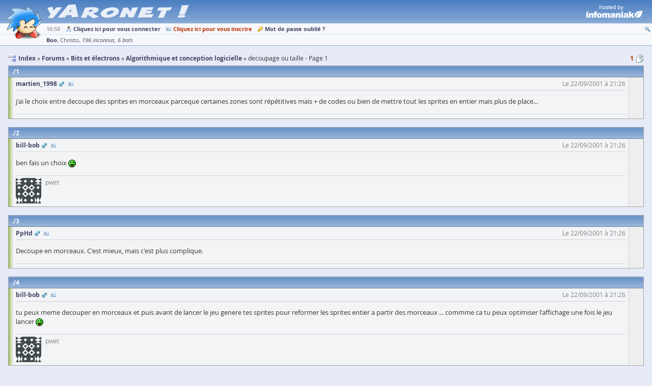

--- FILE ---
content_type: text/html; charset=UTF-8
request_url: https://www.yaronet.com/topics/1903-decoupage-ou-taille
body_size: 3707
content:
<!DOCTYPE html> <html class="" lang="fr" itemscope itemtype="http://schema.org/WebSite"> <head> <meta charset="UTF-8" /> <title>decoupage ou taille - Page 1 - yAronet</title> <link href="//yaronet.org/107/layout/html/glyph/favicon.ico" rel="icon" /> <meta name="robots" content="noodp" /> <meta name="viewport" content="width=device-width,initial-scale=1.0" /> <meta itemprop="name" content="yAronet" /> <script type="text/javascript" src="//yaronet.org/107/library/jquery/jquery-3.1.1.js"></script><link rel="stylesheet" type="text/css" href="//yaronet.org/107/library/fancybox/jquery.fancybox.css" /><script type="text/javascript" src="//yaronet.org/107/library/fancybox/jquery.fancybox.js" defer></script><script type="text/javascript" src="//yaronet.org/107/library/highlight/highlight.pack.js" defer></script><link rel="stylesheet" type="text/css" href="//yaronet.org/107/library/highlight/styles/github.css" /><script type="text/javascript" src="//yaronet.org/107/library/jquery.cookie/jquery.cookie.js" defer></script><link rel="stylesheet" type="text/css" href="//yaronet.org/107/library/jquery-ui/jquery-ui.css" /><script type="text/javascript" src="//yaronet.org/107/library/jquery-ui/jquery-ui.js" defer></script><script type="text/javascript" src="//yaronet.org/107/layout/html/markup.js" defer></script><link rel="stylesheet" type="text/css" href="//yaronet.org/107/layout/html/theme/kyanite/base.css" /><link rel="stylesheet" type="text/css" href="//yaronet.org/107/layout/html/theme/kyanite/markup.css" /><script type="text/javascript" src="//yaronet.org/107/library/google-analytics/ga.js" defer></script><script type="text/javascript" src="//yaronet.org/107/library/jquery.scrollTo/jquery.scrollTo.js" defer></script><script type="text/javascript" src="//yaronet.org/107/layout/html/control-form.js" defer></script><link rel="stylesheet" type="text/css" href="//yaronet.org/107/layout/html/control-form.css" /><script type="text/javascript" src="//yaronet.org/107/layout/html/page.js" defer></script><link rel="stylesheet" type="text/css" href="//yaronet.org/107/layout/html/theme/kyanite/page.css" /><script type="text/javascript" src="//yaronet.org/107/library/markitup/jquery.markitup.js" defer></script><link rel="stylesheet" type="text/css" href="//yaronet.org/107/layout/html/library/markitup/set.css" /><link rel="stylesheet" type="text/css" href="//yaronet.org/107/layout/html/library/markitup/skin.css" /><script type="text/javascript" src="//yaronet.org/107/layout/html/yn-board-topic.js" defer></script><link rel="stylesheet" type="text/css" href="//yaronet.org/107/layout/html/theme/kyanite/library/markitup/skin.css" /><link rel="stylesheet" type="text/css" href="//yaronet.org/107/layout/html/theme/kyanite/yn-board-topic.css" /><link rel="canonical" href="https://www.yaronet.com/topics/1903-decoupage-ou-taille" /><meta name="description" content="decoupage ou taille - Algorithmique et conception logicielle" /></head> <body><div class="page-header"> <div class="logo markup"><img id="yn-mascot" class="default-mascot" src="//boo.yaronet.com/0" /><script type="text/javascript" src="//boo.yaronet.org/animate.js" async></script> <a class="default-name" href="/"></a></div> <div class="partner"> <a href="https://www.infomaniak.com/"></a> </div> </div><div id="yn-menu" class="page-menu"> <div class="menu-links ux-control"> <span class="time">10:58</span> <span class="board glyph10 ux-control"><a class="bind-tooltip gly-left signin" href="/users/signin" title="Connectez-vous pour profiter pleinement du site !">Cliquez ici pour vous connecter</a> <a class="bind-tooltip gly-left hl signup" href="/users/signup/11" title="Créez votre compte et participez aux forums !">Cliquez ici pour vous inscrire</a> <a class="bind-tooltip gly-left recover" href="/users/recover" title="Recevez un nouveau mot de passe par mail">Mot de passe oublié ?</a></span> <span class="account glyph10 ux-control"><a class="bind-tooltip gly-icon search" href="/searches/new/11" title="Rechercher un message dans le forum" alt="Recherche"></a></span> </div> <div id="yn-menu-users" class="menu-users" data-url-pulse="/activities/pulse.frame"><a class="bind-tooltip ghost" title="Actuellement 203 connectés sur le site">Boo</a> <a class="bind-message bind-tooltip far" title="Inactif(ve) depuis 1 minute">Christo</a> <a class="bind-tooltip group" title="Groupe d'utilisateurs non identifiés">196 inconnus</a> <a class="bind-tooltip group" title="Groupe d'utilisateurs non identifiés">6 bots</a></div> </div> <div class="page-block"><div class="glyph16 navigation"> <ul class="gly-left path symbol ux-goto" itemscope itemtype="http://schema.org/BreadcrumbList"><li class="sym-parent" itemprop="itemListElement" itemscope itemtype="http://schema.org/ListItem"> <a href="/" itemprop="item"><span itemprop="name">Index</span></a> <meta itemprop="position" content="1" /> </li><li class="sym-parent" itemprop="itemListElement" itemscope itemtype="http://schema.org/ListItem"> <a href="/forums" itemprop="item"><span itemprop="name">Forums</span></a> <meta itemprop="position" content="2" /> </li><li class="sym-parent" itemprop="itemListElement" itemscope itemtype="http://schema.org/ListItem"> <a href="/forums/11-tech" itemprop="item"><span itemprop="name">Bits et électrons</span></a> <meta itemprop="position" content="3" /> </li><li class="sym-parent" itemprop="itemListElement" itemscope itemtype="http://schema.org/ListItem"> <a href="/sections/21-algorithmique-et-conception-logicielle" itemprop="item"><span itemprop="name">Algorithmique et conception logicielle</span></a> <meta itemprop="position" content="4" /> </li><li> <h1>decoupage ou taille - Page 1</h1> </li> </ul><ul class="gly-right goto symbol ux-goto"><li class="sym-follow"> <a class="hl" href="/topics/1903-decoupage-ou-taille">1</a> </li></ul></div><div class="posts"><div id="post-1" class="bind-post panel post state0" itemscope itemtype="http://schema.org/DiscussionForumPosting"><h2 class="symbol"> <a class="bind-tooltip sym-position" href="/topics/1903-decoupage-ou-taille#post-1" title="Clic droit &quot;copier l'adresse du lien&quot; pour pointer ici">1</a></h2><div class="body"><div class="glyph10 origin symbol ux-control" itemprop="author" itemscope itemtype="http://schema.org/Person"> <a class="bind-message bind-tooltip gly-right login gender0">martien_1998</a> <a class="bind-tooltip gly-icon user" href="/profiles/183" title="Voir le profil de l'auteur" alt="Profil"></a><span class="created" itemprop="dateCreated" datetime="2001-09-22T21:26:24+02:00">Le 22/09/2001 à 21:26</span></div><div class="bind-markup bind-text markup text" itemprop="articleBody">j'ai le choix entre decoupe des sprites en morceaux parceque certaines zones sont répétitives mais + de codes ou bien de mettre tout les sprites en entier mais plus de place...</div><div class="bottom markup"><div></div></div></div></div><div id="post-2" class="bind-post panel post state0" itemscope itemtype="http://schema.org/DiscussionForumPosting"><h2 class="symbol"> <a class="bind-tooltip sym-position" href="/topics/1903-decoupage-ou-taille#post-2" title="Clic droit &quot;copier l'adresse du lien&quot; pour pointer ici">2</a></h2><div class="body"><div class="glyph10 origin symbol ux-control" itemprop="author" itemscope itemtype="http://schema.org/Person"> <a class="bind-message bind-tooltip gly-right login gender0">bill-bob</a> <a class="bind-tooltip gly-icon user" href="/profiles/48" title="Voir le profil de l'auteur" alt="Profil"></a><span class="created" itemprop="dateCreated" datetime="2001-09-22T21:26:24+02:00">Le 22/09/2001 à 21:26</span></div><div class="bind-markup bind-text markup text" itemprop="articleBody">ben fais un choix <img class="emoji" src="//yaronet.org/107/image/emoji/tongue.gif" alt="tongue" /></div><div class="bottom markup"><img class="avatar" src="//www.gravatar.com/avatar/6dce08909ed48439b9aac528b5290deb?d=identicon" alt="avatar" /><div>pwet</div></div></div></div><div id="post-3" class="bind-post panel post state0" itemscope itemtype="http://schema.org/DiscussionForumPosting"><h2 class="symbol"> <a class="bind-tooltip sym-position" href="/topics/1903-decoupage-ou-taille#post-3" title="Clic droit &quot;copier l'adresse du lien&quot; pour pointer ici">3</a></h2><div class="body"><div class="glyph10 origin symbol ux-control" itemprop="author" itemscope itemtype="http://schema.org/Person"> <a class="bind-message bind-tooltip gly-right login gender0">PpHd</a> <a class="bind-tooltip gly-icon user" href="/profiles/132" title="Voir le profil de l'auteur" alt="Profil"></a><span class="created" itemprop="dateCreated" datetime="2001-09-22T21:26:24+02:00">Le 22/09/2001 à 21:26</span></div><div class="bind-markup bind-text markup text" itemprop="articleBody">Decoupe en morceaux. C'est mieux, mais c'est plus complique.</div><div class="bottom markup"><div></div></div></div></div><div id="post-4" class="bind-post panel post state0" itemscope itemtype="http://schema.org/DiscussionForumPosting"><h2 class="symbol"> <a class="bind-tooltip sym-position" href="/topics/1903-decoupage-ou-taille#post-4" title="Clic droit &quot;copier l'adresse du lien&quot; pour pointer ici">4</a></h2><div class="body"><div class="glyph10 origin symbol ux-control" itemprop="author" itemscope itemtype="http://schema.org/Person"> <a class="bind-message bind-tooltip gly-right login gender0">bill-bob</a> <a class="bind-tooltip gly-icon user" href="/profiles/48" title="Voir le profil de l'auteur" alt="Profil"></a><span class="created" itemprop="dateCreated" datetime="2001-09-22T21:26:24+02:00">Le 22/09/2001 à 21:26</span></div><div class="bind-markup bind-text markup text" itemprop="articleBody">tu peux meme decouper en morceaux et puis avant de lancer le jeu genere tes sprites pour reformer les sprites entier a partir des morceaux ... commme ca tu peux optimiser l'affichage une fois le jeu lancer <img class="emoji" src="//yaronet.org/107/image/emoji/tongue.gif" alt="tongue" /></div><div class="bottom markup"><img class="avatar" src="//www.gravatar.com/avatar/6dce08909ed48439b9aac528b5290deb?d=identicon" alt="avatar" /><div>pwet</div></div></div></div><div id="post-5" class="bind-post panel post state0" itemscope itemtype="http://schema.org/DiscussionForumPosting"><h2 class="symbol"> <a class="bind-tooltip sym-position" href="/topics/1903-decoupage-ou-taille#post-5" title="Clic droit &quot;copier l'adresse du lien&quot; pour pointer ici">5</a></h2><div class="body"><div class="glyph10 origin symbol ux-control" itemprop="author" itemscope itemtype="http://schema.org/Person"> <a class="bind-message bind-tooltip gly-right login gender0">Kevin Kofler</a> <a class="bind-tooltip gly-icon user" href="/profiles/17" title="Voir le profil de l'auteur" alt="Profil"></a><span class="created" itemprop="dateCreated" datetime="2001-09-22T21:26:24+02:00">Le 22/09/2001 à 21:26</span></div><div class="bind-markup bind-text markup text" itemprop="articleBody">Si tu compressais ton programme avec <i>ExePack</i>, tu n'aurais pas besoin de découper tes sprites pour épargner de la place (la compression s'en occupera).<br /><br />Sinon, choisis ce qui prend le moins de place (en n'oubliant pas que le code supplémentaire en consomme également.</div><div class="bottom markup"><img class="avatar" src="/images/avatar-17/0" alt="avatar" /><div>Mes news pour calculatrices TI: <a href="https://www.tigen.org/" rel="nofollow noopener noreferrer">Ti-Gen</a><br />Mes projets PC pour calculatrices TI: <a href="http://tigcc.ticalc.org/" rel="nofollow noopener noreferrer">TIGCC</a>, <a href="https://www.calcforge.org/" rel="nofollow noopener noreferrer">CalcForge</a> (CalcForgeLP, Emu-TIGCC)<br />Mes chans IRC: #tigcc et #inspired sur irc.freequest.net (UTF-8)<br /><br /><a href="https://lstu.fr/KhVtfNGx" rel="nofollow noopener noreferrer">Liberté</a>, <a href="https://lstu.fr/5vB8g7YC" rel="nofollow noopener noreferrer">Égalité</a>, <a href="https://lstu.fr/RPT5CKpm" rel="nofollow noopener noreferrer">Fraternité</a></div></div></div></div><div id="post-6" class="bind-post panel post state0" itemscope itemtype="http://schema.org/DiscussionForumPosting"><h2 class="symbol"> <a class="bind-tooltip sym-position" href="/topics/1903-decoupage-ou-taille#post-6" title="Clic droit &quot;copier l'adresse du lien&quot; pour pointer ici">6</a></h2><div class="body"><div class="glyph10 origin symbol ux-control" itemprop="author" itemscope itemtype="http://schema.org/Person"> <a class="bind-message bind-tooltip gly-right login gender0">BookeldOr</a> <a class="bind-tooltip gly-icon user" href="/profiles/108" title="Voir le profil de l'auteur" alt="Profil"></a><span class="created" itemprop="dateCreated" datetime="2001-09-22T21:26:24+02:00">Le 22/09/2001 à 21:26</span></div><div class="bind-markup bind-text markup text" itemprop="articleBody">sinon implore jacky,<br />bientot sur<br />www.jacky.fr.st<br />(pas tt de suite)<br />beta sur cultejacky.multimania.com</div><div class="bottom markup"><img class="avatar" src="/images/avatar-108/0" alt="avatar" /><div>fabetal_ &gt; Hier, je me suis fait monter par un pote<br />redangel &gt; et en chevals, ça donne quoi?<br />Nil&gt; OMG I think I'm gay </div></div></div></div><div id="post-7" class="bind-post panel post state0" itemscope itemtype="http://schema.org/DiscussionForumPosting"><h2 class="symbol"> <a class="bind-tooltip sym-position" href="/topics/1903-decoupage-ou-taille#post-7" title="Clic droit &quot;copier l'adresse du lien&quot; pour pointer ici">7</a></h2><div class="body"><div class="glyph10 origin symbol ux-control" itemprop="author" itemscope itemtype="http://schema.org/Person"> <a class="bind-message bind-tooltip gly-right login gender0">EtanneHunt</a> <a class="bind-tooltip gly-icon user" href="/profiles/163" title="Voir le profil de l'auteur" alt="Profil"></a><span class="created" itemprop="dateCreated" datetime="2001-09-22T21:26:24+02:00">Le 22/09/2001 à 21:26</span></div><div class="bind-markup bind-text markup text" itemprop="articleBody">...</div><div class="bottom markup"><div>Yahoooo le C.<br />Un jour l'ancien ti-fr v1.0 reviendra (avec les supers couleurs) :)</div></div></div></div><div id="post-8" class="bind-post panel post state0" itemscope itemtype="http://schema.org/DiscussionForumPosting"><h2 class="symbol"> <a class="bind-tooltip sym-position" href="/topics/1903-decoupage-ou-taille#post-8" title="Clic droit &quot;copier l'adresse du lien&quot; pour pointer ici">8</a></h2><div class="body"><div class="glyph10 origin symbol ux-control" itemprop="author" itemscope itemtype="http://schema.org/Person"> <a class="bind-message bind-tooltip gly-right login gender0">martien_1998</a> <a class="bind-tooltip gly-icon user" href="/profiles/183" title="Voir le profil de l'auteur" alt="Profil"></a><span class="created" itemprop="dateCreated" datetime="2001-09-22T21:26:24+02:00">Le 22/09/2001 à 21:26</span></div><div class="bind-markup bind-text markup text" itemprop="articleBody">un perso qui se déplace d'une case a l'autre est plus propre avec une animation des jambes, zetes d'accord?<br />or ya que les jambes qui bougent, idem si les bras font une action.<br /><br />&gt; Kevin: si je programme en ASM, avec kernel, tradtionnel (pas le gnu quoi) je peux utiliser le exepack?</div><div class="bottom markup"><div></div></div></div></div><div id="post-9" class="bind-post panel post state0" itemscope itemtype="http://schema.org/DiscussionForumPosting"><h2 class="symbol"> <a class="bind-tooltip sym-position" href="/topics/1903-decoupage-ou-taille#post-9" title="Clic droit &quot;copier l'adresse du lien&quot; pour pointer ici">9</a></h2><div class="body"><div class="glyph10 origin symbol ux-control" itemprop="author" itemscope itemtype="http://schema.org/Person"> <a class="bind-message bind-tooltip gly-right login gender0">Kevin Kofler</a> <a class="bind-tooltip gly-icon user" href="/profiles/17" title="Voir le profil de l'auteur" alt="Profil"></a><span class="created" itemprop="dateCreated" datetime="2001-09-22T21:26:24+02:00">Le 22/09/2001 à 21:26</span></div><div class="bind-markup bind-text markup text" itemprop="articleBody">&gt;martien_1998: &gt; Kevin: si je programme en ASM, avec kernel, tradtionnel (pas le gnu quoi) je peux utiliser le exepack?<br /><br />Avec kernel, non.</div><div class="bottom markup"><img class="avatar" src="/images/avatar-17/0" alt="avatar" /><div>Mes news pour calculatrices TI: <a href="https://www.tigen.org/" rel="nofollow noopener noreferrer">Ti-Gen</a><br />Mes projets PC pour calculatrices TI: <a href="http://tigcc.ticalc.org/" rel="nofollow noopener noreferrer">TIGCC</a>, <a href="https://www.calcforge.org/" rel="nofollow noopener noreferrer">CalcForge</a> (CalcForgeLP, Emu-TIGCC)<br />Mes chans IRC: #tigcc et #inspired sur irc.freequest.net (UTF-8)<br /><br /><a href="https://lstu.fr/KhVtfNGx" rel="nofollow noopener noreferrer">Liberté</a>, <a href="https://lstu.fr/5vB8g7YC" rel="nofollow noopener noreferrer">Égalité</a>, <a href="https://lstu.fr/RPT5CKpm" rel="nofollow noopener noreferrer">Fraternité</a></div></div></div></div></div><script type="text/javascript">if (window.location.hash) $("div.post" + window.location.hash).addClass ("panel-hl"); yn = window.yn || {}; yn.controlFormCopyKey = "board.topic.1903"; yn.boardTopicStrings = { accept: "Signaler", copy: "Texte copié ! Utilisez la fonction \"insérer\" de l\'éditeur de message pour le coller.", ignore: "Êtes-vous sûr de vouloir ignorer ce membre et masquer ses messages ? Vous pouvez annuler ce choix à tout moment.", notice: "Si ce message ne vous semble pas respecter la charte du forum, vous pouvez le signaler aux modérateurs en saisissant une justification puis en cliquant sur \"Signaler\". Attention : tout abus sera sanctionné.", placeholder: "Veuillez indiquer la raison de cette alerte." };</script><div class="glyph16 navigation"> <ul class="gly-left path symbol ux-goto"><li class="sym-parent"> <a href="/">Index</a> </li><li class="sym-parent"> <a href="/forums">Forums</a> </li><li class="sym-parent"> <a href="/forums/11-tech">Bits et électrons</a> </li><li class="sym-parent"> <a href="/sections/21-algorithmique-et-conception-logicielle">Algorithmique et conception logicielle</a> </li><li>decoupage ou taille - Page 1</li> </ul><ul class="gly-right goto symbol ux-goto"><li class="sym-follow"> <a class="hl" href="/topics/1903-decoupage-ou-taille">1</a> </li></ul></div></div><div class="page-footer"> <span class="glyph10 ux-control"> <a class="gly-left guides" href="/pages/guides">Aide</a> <a class="gly-left rules" href="/pages/rules">Charte</a> <a class="contacts gly-left" href="/pages/contacts">Contacts</a> <a class="credits gly-left" href="/pages/credits">Crédits</a> </span> <span class="glyph10 ux-control"> <span class="copyright gly-left">Réalisé avec <a href="https://github.com/r3c/yaronet">yAronet</a> </span> <span class="gly-left time">44 ms </span> </span> </div></body> </html>

--- FILE ---
content_type: text/css
request_url: https://yaronet.org/107/layout/html/theme/kyanite/yn-board-topic.css
body_size: 458
content:
.glyph10 .accept{background-image:url(../../glyph/10/tick.png)}.glyph10 .bookmark-off{background-image:url(../../glyph/10/star.png)}.glyph10 .bookmark-on{background-image:url(../../glyph/10/star-empty.png)}.glyph10 .cancel{background-image:url(../../glyph/10/cross.png)}.glyph10 .copy{background-image:url(../../glyph/10/clipboard.png)}.glyph10 .delete{background-image:url(../../glyph/10/delete.png)}.glyph10 .drift{background-image:url(../../glyph/10/fork.png)}.glyph10 .gender0{background-image:url(../../glyph/10/gender0.png)}.glyph10 .gender1{background-image:url(../../glyph/10/gender1.png)}.glyph10 .gender2{background-image:url(../../glyph/10/gender2.png)}.glyph10 .ignore{background-image:url(../../glyph/10/medal.png)}.glyph10 .quote{background-image:url(../../glyph/10/bubble-yellow.png)}.glyph10 .reply{background-image:url(../../glyph/10/bubble.png)}.glyph10 .report{background-image:url(../../glyph/10/flag-yellow.png)}.cross{color:#b30;font-weight:700}.posts .post{margin-bottom:16px}.posts .post .body{padding:0 6px 4px 14px;margin-right:28px;background-color:#f3f4f6;background-image:linear-gradient(to right,#9b4 0,#eee 90%,#a3a3a3 100%);background-repeat:repeat-y;background-size:8px auto;border-color:#d0d1d4;border-style:none solid none none;border-width:1px}@media screen and (max-width:600px){.posts .post .body{margin-right:0;border-right-style:none}}.posts .post .body .bottom{display:flex;align-items:flex-start;padding:4px 0 0 0;margin:4px 0 0 0;border-color:#d0d1d4;border-style:solid none none none;border-width:1px;color:#808081}.posts .post .body .bottom .avatar{width:50px;margin:0 8px 2px 0}.posts .post .body .bottom a{color:#737374}.posts .post .body .origin{display:flex;padding:4px 0;border-color:#d0d1d4;border-style:none none solid none;border-width:1px;color:#808081}.posts .post .body .origin .created{margin-left:auto}.posts .post .body .text{padding:12px 0;font-size:110%}.posts .recall .body{background-color:#eee;color:#7e7e7e}.posts .state1 .body{background-color:#dec6c6;color:#b30}